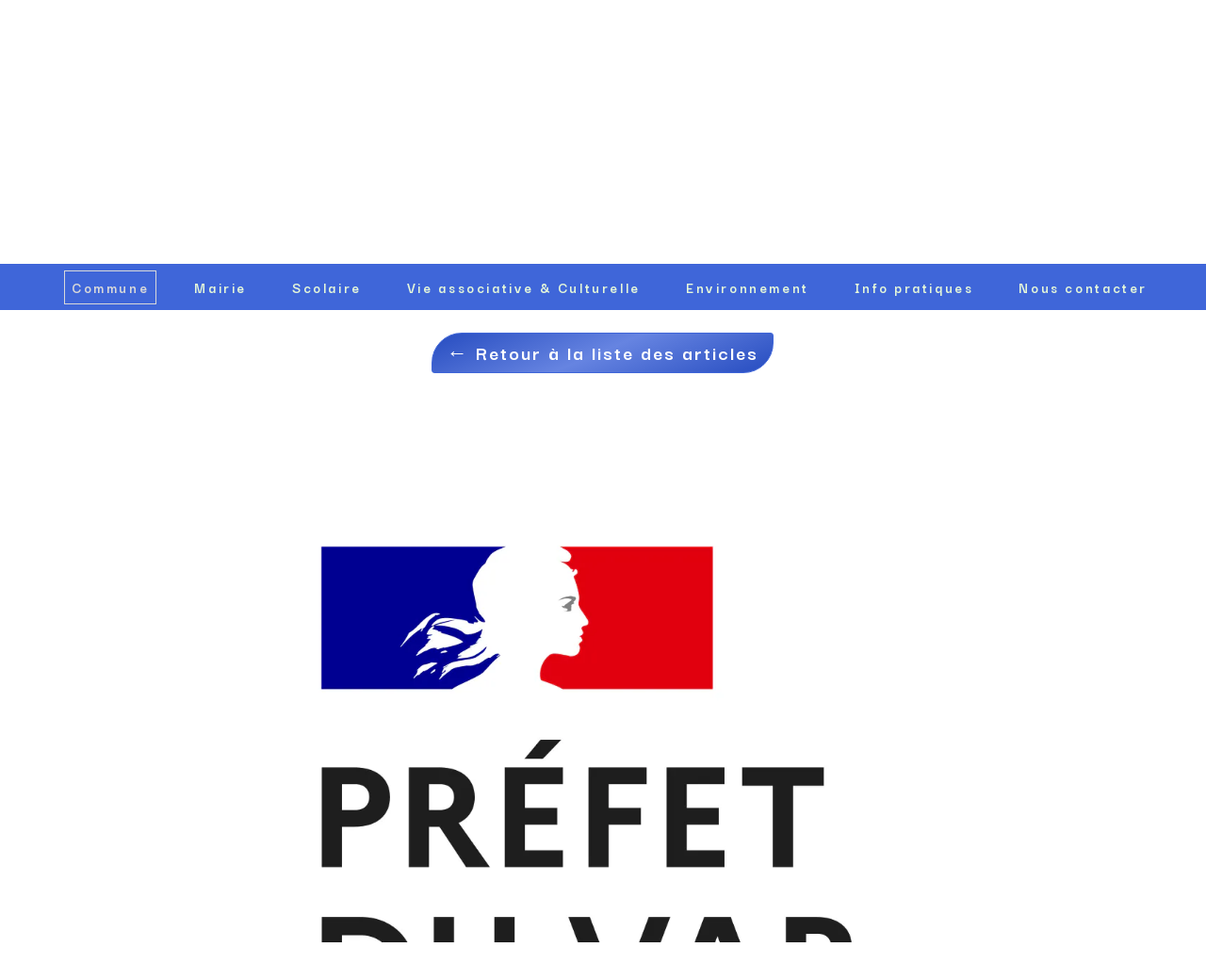

--- FILE ---
content_type: text/plain; charset=utf-8
request_url: https://www.brue-auriac.fr/json/cpt_ask/14882,19
body_size: 1148
content:
{"member":{"errors":["L'adresse email est incorrecte"]},"articles":{"45499":{"title":"Limitation vente de carburant - prolongation","published_at":"2023-03-29","content_first":"\u003cp\u003erestrictions entre le 21 Mars et le 2 Avril inclus (nouvelle date)\u003c/p\u003e","categories":[11808],"id":"45499","published":true,"img":{"id":25903001,"name":"Prefet_du_Var-svg.png","url":"/Divers/ff6vt/Prefet_du_Var-svg.png","removable":true,"width":1200,"height":1523,"thumbnails":{"normal":"/Divers/ff6vt/Prefet_du_Var-svg.png?s=YqFCk3A=","small":"/Divers/ff6vt/Prefet_du_Var-svg.png?s=YqFAlnA="},"api":"sitew","srcset":{"1200":"/Divers/ff6vt/Prefet_du_Var-svg.png?s=YqFAkXBk","1024":"/Divers/ff6vt/Prefet_du_Var-svg.png?s=YqFAk3Jg","768":"/Divers/ff6vt/Prefet_du_Var-svg.png?s=YqFGlXg=","425":"/Divers/ff6vt/Prefet_du_Var-svg.png?s=YqFFkXU="}},"site_id":1717746,"url_name":"b45499a/Limitation-vente-de-carburant-prolongation","pageid":"a"}}}

--- FILE ---
content_type: text/plain; charset=utf-8
request_url: https://www.brue-auriac.fr/json/cpt_ask/14882,19
body_size: 1170
content:
{"member":{"errors":["L'adresse email est incorrecte"]},"content_last":"\u003cp\u003ePar arrêté préfectoral, des limitations ont été mises en place pendant quelques jours :\u003c/p\u003e\n\u003cp\u003e- Pour les véhicules de particuliers de moins de 3,5 tonnes, limitation de prise de carburant de 30 litres par prise.\u003c/p\u003e\n\u003cp\u003e- pour les véhicule de plus de 3,5 tonnes, max 120 litres.\u003c/p\u003e\n\u003cp\u003e- vente en bidon ou jerricans interdites.\u003c/p\u003e\n\u003cp\u003e- certaines stations disposent de files réservées pour les services prioritaires (cf arrêté ci-dessous)\u003c/p\u003e\n\u003cp\u003e\u0026nbsp;\u003c/p\u003e\n\u003cp\u003e\u003ca title=\"arrêté essence\" href=\"https://drive.google.com/file/d/1Iu3j40eBu0Ru0Ig24unR-QMBP7Ep1fY9/view?usp=drivesdk\" target=\"_download\"\u003elien vers l'arrêté\u003c/a\u003e\u003c/p\u003e","categories":[11808]}

--- FILE ---
content_type: text/plain; charset=utf-8
request_url: https://www.brue-auriac.fr/json/cpt_ask/14882,19
body_size: 1966
content:
{"member":{"errors":["L'adresse email est incorrecte"]},"all_categories":{"11703":{"id":11703,"name":"Actualités","order":[42686,36525,32964,32963]},"11704":{"id":11704,"name":"Catégorie","order":[]},"11808":{"id":11808,"name":"Commune","order":[66285,66277,66170,66131,66130,65977,65971,65970,65968,65383,65381,65289,65156,65155,65154,65105,65086,65085,65010,64819,64763,64754,64679,64495,64494,64493,64492,64440,64402,64290,64171,64170,64013,63785,63741,63740,63569,63568,63567,63566,63374,63373,63372,63326,63207,63206,63205,62779,62778,62737,62510,62683,62549,62511,62509,62380,62283,62272,62244,62169,62159,62158,62128,62092,62071,62070,62069,61975,61974,61952,61757,61754,61753,61698,61468,61128,61127,60959,60957,60925,60923,60701,60699,60594,60593,60467,60465,60431,60335,60121,59995,59954,59808,59807,59806,59805,59437,59436,59351,59276,59215,59213,59212,59095,59069,59039,58715,58714,58463,58056,58055,57920,57845,57803,57802,57703,57700,57628,57356,57354,57353,56683,56875,56684,56682,56642,56500,56482,56431,56424,56318,56261,56155,56123,55976,55974,55885,55826,55796,55795,55465,55459,55458,55457,55429,55389,55379,55369,55368,55363,55233,55217,55216,55215,55152,55140,55025,54969,54939,54930,54929,54740,54647,54620,54531,54530,54403,54402,54400,54359,53928,53809,53685,53684,53656,53465,53430,53414,53385,53384,53374,53272,53265,53027,53058,53018,53011,52924,52682,52310,52199,52196,51657,51182,51181,51036,51022,50931,50928,50295,50070,50069,50068,49862,49861,49668,49628,49580,49570,49344,49225,49224,49189,49181,49178,48858,48656,48392,48388,48385,48020,47963,47956,47700,47747,47714,47702,47701,47617,47571,47449,47448,47351,47350,47349,47341,47164,47150,47153,47116,47051,47021,46837,47011,46943,46942,46938,46836,46835,46668,46667,46551,46201,46346,46345,46335,46334,46311,46200,46199,45432,45925,45853,45771,45769,45768,45499,45621,45500,45434,45433,44726,45241,44861,44778,44725,44724,44590,44512,44425,43974,43693,43692,43548,43547,43314,43313,43310,43236,43095,43094,43042,43026,43025,42794,42688,42686,42436,42435,42262,42261,42260,42103,42095,41920,41881,41077,41650,41649,41551,41550,41546,41545,41332,41331,41301,41207,41206,41075,41078,41076,40963,40908,40831,40697,40595,40578,40577,40501,40500,40498,40497,40390,40387,40314,40091,40030,39888,39868,39774,39773,39723,39722,39693,39691,39629,39200,39025,38928,38909,38908,38784,38641,38640,38639,38367,38334,38333,38281,38275,38231,38230,38228,38102,38103,38101,37987,37780,37580,37579,37340,37339,37338,37132,37088,36637,36957,36903,36674,36638,36527,36526,36412,36350,36331,36327,35689,35565,35521,35468,35206,35111,34718,34713,34636,34584,34582,34159,34118,34085,34080,34040,34037,33903,33902,33799,33798,33715,33714,33713,33598,33482,33371,33177]}},"categories":[11808],"order":[66285,66277,66170,66131,66130,65977,65971,65970,65968,65383,65381,65289,65156,65155,65154,65105,65086,65085,65010,64819,64763,64754,64679,64495,64494,64493,64492,64440,64402,64290,64171,64170,64013,63785,63741,63740,63569,63568,63567,63566,63374,63373,63372,63326,63207,63206,63205,62779,62778,62737,62510,62683,62549,62511,62509,62380,62283,62272,62244,62169,62159,62158,62128,62092,62071,62070,62069,61975,61974,61952,61757,61754,61753,61698,61468,61128,61127,60959,60957,60925,60923,60701,60699,60594,60593,60467,60465,60431,60335,60121,59995,59954,59808,59807,59806,59805,59437,59436,59351,59276,59215,59213,59212,59095,59069,59039,58715,58714,58463,58056,58055,57920,57845,57803,57802,57703,57700,57628,57356,57354,57353,56683,56875,56684,56682,56642,56500,56482,56431,56424,56318,56261,56155,56123,55976,55974,55885,55826,55796,55795,55465,55459,55458,55457,55429,55389,55379,55369,55368,55363,55233,55217,55216,55215,55152,55140,55025,54969,54939,54930,54929,54740,54647,54620,54531,54530,54403,54402,54400,54359,53928,53809,53685,53684,53656,53465,53430,53414,53385,53384,53374,53272,53265,53027,53058,53018,53011,52924,52682,52310,52199,52196,51657,51182,51181,51036,51022,50931,50928,50295,50070,50069,50068,49862,49861,49668,49628,49580,49570,49344,49225,49224,49189,49181,49178,48858,48656,48392,48388,48385,48020,47963,47956,47700,47747,47714,47702,47701,47617,47571,47449,47448,47351,47350,47349,47341,47164,47150,47153,47116,47051,47021,46837,47011,46943,46942,46938,46836,46835,46668,46667,46551,46201,46346,46345,46335,46334,46311,46200,46199,45432,45925,45853,45771,45769,45768,45499,45621,45500,45434,45433,44726,45241,44861,44778,44725,44724,44590,44512,44425,43974,43693,43692,43548,43547,43314,43313,43310,43236,43095,43094,43042,43026,43025,42794,42688,42686,42436,42435,42262,42261,42260,42103,42095,41920,41881,41077,41650,41649,41551,41550,41546,41545,41332,41331,41301,41207,41206,41075,41078,41076,40963,40908,40831,40697,40595,40578,40577,40501,40500,40498,40497,40390,40387,40314,40091,40030,39888,39868,39774,39773,39723,39722,39693,39691,39629,39200,39025,38928,38909,38908,38784,38641,38640,38639,38367,38334,38333,38281,38275,38231,38230,38228,38102,38103,38101,37987,37780,37580,37579,37340,37339,37338,37132,37088,36637,36957,36903,36674,36638,36527,36526,36412,36350,36331,36327,35689,35565,35521,35468,35206,35111,34718,34713,34636,34584,34582,34159,34118,34085,34080,34040,34037,33903,33902,33799,33798,33715,33714,33713,33598,33482,33371,33177]}